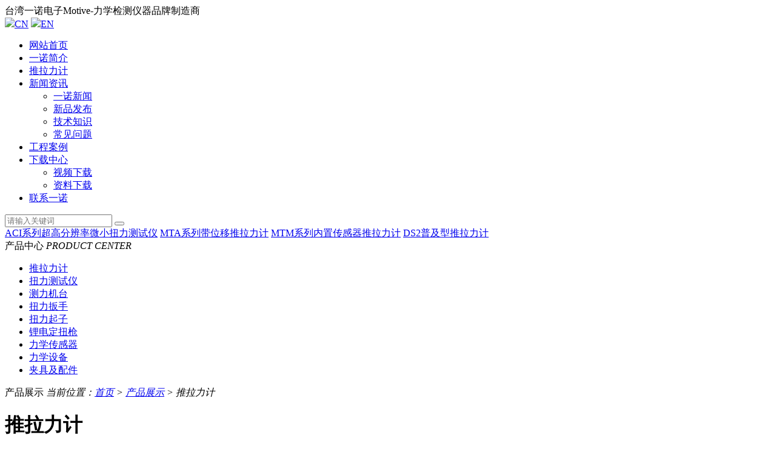

--- FILE ---
content_type: text/html
request_url: https://www.ai-motive.net/tllj/
body_size: 3876
content:
 
<!DOCTYPE html>
<meta charset="utf-8">
<meta name="viewport" content="width=device-width, initial-scale=0.3, minimum-scale=0.2, maximum-scale=1, user-scalable=yes" />
<title>推拉力计_产品百科_一诺Motive</title>
<meta name="keywords" content="推拉力计" />
<meta name="description" content="台湾一诺Motive为您详细介绍推拉力计的型号参数、特点用途、图片视频、技术知识、常见问题、生产厂家等百科资料。" />
<script type="text/javascript" src="https://www.ai-motive.net/public/jscripts/jquery-1.8.0.min.js"></script>
<script type="text/javascript" src="https://www.ai-motive.net/public/jscripts/json2.js"></script>
<script type="text/javascript" src="https://www.ai-motive.net/public/jscripts/common.min.js"></script>
<link href="https://www.ai-motive.net/public/css/common.css" rel="stylesheet" type="text/css" />
<script language="javascript" type="text/javascript">
var www_url = 'https://www.ai-motive.net';
var template = 'cn_yinuo';
var language = 'zh-CN';
saveCookie('wm_l',language,3,'/');
var temp_dir="https://www.ai-motive.net/templates/cn_yinuo";
</script>
<link href="https://www.ai-motive.net/templates/cn_yinuo/css/home.css?time=1765498040" rel="stylesheet" type="text/css" />
<link rel="stylesheet" type="text/css" href="https://www.ai-motive.net/public/jscripts/Swiper-4.0.5/dist/css/swiper.min.css" >
<script type="text/javascript" src="https://www.ai-motive.net/public/jscripts/Swiper-4.0.5/dist/js/swiper.min.js?time=1765498040"></script>
</head>
<body>
<div class="warp"> <script type="text/javascript">
   $('.menu_top>li').hover(function() {
   $(this).find('.second_nav').show();
   }, function() {
   $(this)>$('.second_nav').hide();
});
</script>
<div class="top">
  <div class="top_tit">
    <div class="top_lan">
      <div class="top_w">台湾一诺电子Motive-力学检测仪器品牌制造商</div>
      <div class="top_menu"><a href="#"><img src="https://www.ai-motive.net/templates/cn_yinuo/images/cn.png">CN</a> <a  href="https://www.ai-motive.net/en/" rel="nofollow" target="_blank"><img src="https://www.ai-motive.net/templates/cn_yinuo/images/en.png">EN</a></div>
    </div>
  </div>
  <div class="top_nav">
    <div class="header">
      <div class="logo"></div>
      <div class="menu">
        <ul class="menu_top">
                    <li><a href="https://www.ai-motive.net/">网站首页</a></li>
          <li><a href="https://www.ai-motive.net/about.html">一诺简介</a> </li>
          <li><a href="https://www.ai-motive.net/tllj/">推拉力计</a></li>
          <li><a href="https://www.ai-motive.net/news/">新闻资讯</a>
            <div class="second_nav">
            <ul>
                                        <li><a href="https://www.ai-motive.net/news/yinuo.html">一诺新闻</a></li>
                            <li><a href="https://www.ai-motive.net/news/xinpin.html">新品发布</a></li>
                            <li><a href="https://www.ai-motive.net/news/jishu.html">技术知识</a></li>
                            <li><a href="https://www.ai-motive.net/news/wenti.html">常见问题</a></li>
                          </ul>
            </div>
          </li>
          <li><a href="https://www.ai-motive.net/case/">工程案例</a></li>
          <li><a href="https://www.ai-motive.net/download/">下载中心</a>
            <div class="second_nav">
              <div class="sjx"></div>
              <ul >
                <li><a href="https://www.ai-motive.net/download/?group_id=108" rel="nofollow">视频下载</a></li>
                <li><a href="https://www.ai-motive.net/download/?group_id=93" rel="nofollow">资料下载</a></li>
              </ul>
            </div>
          </li>
          <li><a href="https://www.ai-motive.net/contact.html">联系一诺</a></li>
        </ul>
      </div>
    </div>
  </div>
</div>
  <div class="pro_banner">
    <div class="pro_search">
         <form name="search" action="https://www.ai-motive.net/index.php">
       <input type="text" placeholder="请输入关键词"   value="" name="keyword" class="search_info_txt_css">
            <input type="hidden" value="search" name="m">
            <input type="hidden" value="product" name="scope">
        <button type="submit"></button>
                <div class="search_hot2">
                                                                  <span><a target="_blank" href="https://www.ai-motive.net/products/115.html" title="ACI系列超高分辨率微小扭力测试仪">ACI系列超高分辨率微小扭力测试仪</a></span>
                                           <span><a target="_blank" href="https://www.ai-motive.net/products/6.html" title="MTA系列带位移推拉力计">MTA系列带位移推拉力计</a></span>
                                           <span><a target="_blank" href="https://www.ai-motive.net/products/8.html" title="MTM系列内置传感器推拉力计">MTM系列内置传感器推拉力计</a></span>
                                           <span><a target="_blank" href="https://www.ai-motive.net/products/4.html" title="DS2普及型推拉力计">DS2普及型推拉力计</a></span>
                                     </div>
      </form>
    </div>
  </div>
  <div class="inner">
  
     <div class="left">
      <div class="fl_cat">
        <div class="tit"> <span>产品中心</span> <em>PRODUCT CENTER</em> </div>
        <div class="fl_cat_box">
          <ul>
                                <li><a href="https://www.ai-motive.net/tllj/" title="推拉力计">推拉力计</a></li>
                      <li><a href="https://www.ai-motive.net/nlcsy/" title="扭力测试仪">扭力测试仪</a></li>
                      <li><a href="https://www.ai-motive.net/cljt/" title="测力机台">测力机台</a></li>
                      <li><a href="https://www.ai-motive.net/thcsy/" title="扭力扳手">扭力扳手</a></li>
                      <li><a href="https://www.ai-motive.net/clsyj/" title="扭力起子">扭力起子</a></li>
                      <li><a href="https://www.ai-motive.net/lddnq/" title="锂电定扭枪">锂电定扭枪</a></li>
                      <li><a href="https://www.ai-motive.net/lxcgq/" title="力学传感器">力学传感器</a></li>
                      <li><a href="https://www.ai-motive.net/lxsb/" title="力学设备">力学设备</a></li>
                      <li><a href="https://www.ai-motive.net/jjpj/" title="夹具及配件">夹具及配件</a></li>
                    </ul>
        </div>
      </div>
    </div>
    <div class="right">
      <div class="right_tit"> <span>产品展示</span> <em>当前位置：<a href="https://www.ai-motive.net/">首页</a> &gt; <a href="https://www.ai-motive.net/products/">产品展示</a> &gt; 推拉力计</em> </div>
      <div class="proList">
      <div class="catalogdata"> 
        <!--目录 -->
        <div class="catList">
          <h1>推拉力计</h1>
                     
          <!--产品简介--> 
                    <div class="productinfo clear">
            <h2>产品简介</h2>
            <p>　　一诺电子Motive研发生产的推拉力计系列产品是一种专门用于测量物品不同的拉力与压力的力度的仪器。作为比较常用的基本测试设备，其性能稳定可靠。OLED显示器，多国语言信息显示，操作方便。高数据采集有助于数据的测量。数据可存储和发送电脑，也可通过力的数据设定来控制设备。</p></div>
           
          <!--产品展示--> 
            
                    <div class="productlist clear">             <h2>产品展示</h2>
                         
<!--产口列表显示开始#####################################################################-->
<div class="pic_list">
  <ul  class="pro_list">
    
        <li ><a href="https://www.ai-motive.net/products/91.html" title="MT系列内置传感器推拉力计"> 
    <img src="https://www.ai-motive.net/uploads/products/s/9bafc0da97d77bda763e9e790ae6d410.jpg" alt="MT系列内置传感器推拉力计" /> </a>
    <span><a href="https://www.ai-motive.net/products/91.html" title="MT系列内置传感器推拉力计">MT系列内置传感器推拉力计</a></span>
    <em>
                            1.视频展示     MT系列内置传感器推拉力计视频展示       2.产品特点   　　◆采用OLED高亮屏幕，与设备配合使用，可同时进行多参数显示，力 - 长度，扭力 - 角度等；  　　◆仪器可存储1000个数据,可导入电脑； ...
             
    
    
    </em>
    </li>
        <li ><a href="https://www.ai-motive.net/products/90.html" title="MTF系列高分辨率高精度推拉力计"> 
    <img src="https://www.ai-motive.net/uploads/products/s/2b3f6c49a6856436fd18d957c4892060.jpg" alt="MTF系列高分辨率高精度推拉力计" /> </a>
    <span><a href="https://www.ai-motive.net/products/90.html" title="MTF系列高分辨率高精度推拉力计">MTF系列高分辨率高精度推拉力计</a></span>
    <em>
                         型号:MTF系列(MTF-10N);厂家:一诺电子(Motive);量程&显示:2N-1000N(200gf-100gf);分辨率:0.0002N-0.1N(0.002gf-0.01gf);特点:OLED高亮屏幕,全角度显示,丰富的屏幕显示...
             
    
    
    </em>
    </li>
        <li ><a href="https://www.ai-motive.net/products/6.html" title="MTA系列带位移推拉力计"> 
    <img src="https://www.ai-motive.net/uploads/products/s/32d828bc56833eadccf1714b84d2dac6.jpg" alt="MTA系列带位移推拉力计" /> </a>
    <span><a href="https://www.ai-motive.net/products/6.html" title="MTA系列带位移推拉力计">MTA系列带位移推拉力计</a></span>
    <em>
                         型号:MTA系列(MTA-20N);厂家:一诺电子(Motive);分辨率:0.001N-1N(0.1gf-0.1kgf);特点:采样频率2KHz,微功耗及软硬件抗干扰组合;有USB,RS-232,RS-485 MODBUS协定连接计算机;...
             
    
    
    </em>
    </li>
        <li class="margin_right0"><a href="https://www.ai-motive.net/products/8.html" title="MTM系列内置传感器推拉力计"> 
    <img src="https://www.ai-motive.net/uploads/products/s/96a4504cc79c2cfbfd69164582aaee73.jpg" alt="MTM系列内置传感器推拉力计" /> </a>
    <span><a href="https://www.ai-motive.net/products/8.html" title="MTM系列内置传感器推拉力计">MTM系列内置传感器推拉力计</a></span>
    <em>
                         型号:MTM系列(MTM-20N);厂家:一诺电子(Motive);量程:2N-1000N(200gf-100kgf);分辨率:0.001N-1N(0.1gf-0.1kgf);特点:具有输入,输出功能,仪器可扩展为一个力学测试平台同时进行各...
             
    
    
    </em>
    </li>
        <li ><a href="https://www.ai-motive.net/products/15.html" title="Z2系列多功能内置传感器推拉力计"> 
    <img src="https://www.ai-motive.net/uploads/products/s/959ce771d03ba068062548232efce061.jpg" alt="Z2系列多功能内置传感器推拉力计" /> </a>
    <span><a href="https://www.ai-motive.net/products/15.html" title="Z2系列多功能内置传感器推拉力计">Z2系列多功能内置传感器推拉力计</a></span>
    <em>
                         型号:Z2系列;厂家:一诺电子(Motive);特点:人机工程设计,带防滑橡胶手柄和坚固的金属外壳,传感器能承受200%的过载,液晶屏幕可翻转显示测量数据和单位;用途:拉簧,橡胶等的力量简易测定,开关按键的操作力测定:电话,计算机,遥控器...
             
    
    
    </em>
    </li>
        <li ><a href="https://www.ai-motive.net/products/13.html" title="Z2S-DPU系列外置传感器推拉力计"> 
    <img src="https://www.ai-motive.net/uploads/products/s/8dff1abbd559d21dae3877f34747a3e7.jpg" alt="Z2S-DPU系列外置传感器推拉力计" /> </a>
    <span><a href="https://www.ai-motive.net/products/13.html" title="Z2S-DPU系列外置传感器推拉力计">Z2S-DPU系列外置传感器推拉力计</a></span>
    <em>
                         型号:Z2S-DPU系列;厂家:一诺电子(Motive);特点:实时跟踪测试和两种峰值模式可供选择,测量单位有(Ｋ)N,Kgf (gf),Lbf (ozf)可供选择;用途:可同时测试连接器的插入力和拔出力,玻璃,碳,陶瓷,塑料等新材料的裂开...
             
    
    
    </em>
    </li>
      </ul>
</div>
<!--产口列表显示结束#####################################################################-->
<div class="pager"><p class="page_link"><span class="total">共: 15 条</span> <span class="page_link_now">1</span><span class="page_link_a"><a href="https://www.ai-motive.net/tllj/index_p2.html">2</a></span><span class="page_link_a"><a href="https://www.ai-motive.net/tllj/index_p3.html">3</a></span><span class="page_link_next"><a href="https://www.ai-motive.net/tllj/index_p2.html">&raquo;</a></span><span class="page_link_last"><a href="https://www.ai-motive.net/tllj/index_p3.html">尾页</a></span></p></div>
 </div>
           
          <!--产品资讯--> 
                       
           
         </div>
      </div>
    </div>
    </div>
  </div>
  <div class="foot">
  <div class="foot_main">
    <div class="txt">       <a href="https://www.ai-motive.net/">网站首页</a> <span>|</span>       <a href="https://www.ai-motive.net/about.html">一诺简介</a> <span>|</span>       <a href="https://www.ai-motive.net/tllj/">推拉力计</a> <span>|</span>       <a href="https://www.ai-motive.net/news/">新闻资讯</a> <span>|</span>       <a href="https://www.ai-motive.net/case/">工程案例</a> <span>|</span>       <a href="https://www.ai-motive.net/download/">下载中心</a> <span>|</span>       <a href="https://www.ai-motive.net/contact.html">联系一诺</a>        <span>|</span><a href="https://www.ai-motive.net/sitemap.html" target="_blank">网站地图</a> <span>|</span><a href="https://www.ai-motive.net/sitemap.xml" target="_blank">XML</a> <span>|</span><script src="https://s22.cnzz.com/z_stat.php?id=1274343062&web_id=1274343062" language="JavaScript"></script> 
    </div> 
  </div>
  <div class="foot_bj"></div>
  <div class="foot_con">
    <p>Copyright © 2019-2024 www.ai-motive.net All Rights Reserved <a target="_blank" href="https://beian.miit.gov.cn/" rel="nofollow">浙ICP备2021010018号-2</a> 技术支持：和众互联</p>
  </div>
</div>
<script type="text/javascript" src="https://www.ai-motive.net/public/jscripts/zh-CN/footer.js"></script>
<script language="javascript" type="text/javascript">
$(function(){
	//在线客服
	//LoadJS("public",temp_dir+"/js/js.js");	
	LoadJS("public",temp_dir+"/js/public.js");	
})
</script>
</body>
</html> 